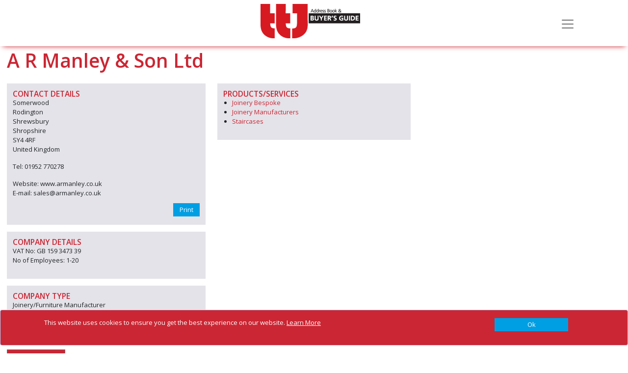

--- FILE ---
content_type: text/html; charset=utf-8
request_url: https://www.ttjbuyersguide.com/companies/a-r-manley-and-son-ltd
body_size: 8211
content:
<!DOCTYPE html>
<html lang="en">
<head>
    <meta charset="utf-8" />
    <meta name="viewport" content="width=device-width, initial-scale=1.0" />
    <title>A R Manley &amp; Son Ltd - TTJ Buyers Guide</title>
    <link rel="canonical" href="https://www.ttjbuyersguide.com/companies/a-r-manley-and-son-ltd" />

    <script type="text/javascript">!function(T,l,y){var S=T.location,k="script",D="instrumentationKey",C="ingestionendpoint",I="disableExceptionTracking",E="ai.device.",b="toLowerCase",w="crossOrigin",N="POST",e="appInsightsSDK",t=y.name||"appInsights";(y.name||T[e])&&(T[e]=t);var n=T[t]||function(d){var g=!1,f=!1,m={initialize:!0,queue:[],sv:"5",version:2,config:d};function v(e,t){var n={},a="Browser";return n[E+"id"]=a[b](),n[E+"type"]=a,n["ai.operation.name"]=S&&S.pathname||"_unknown_",n["ai.internal.sdkVersion"]="javascript:snippet_"+(m.sv||m.version),{time:function(){var e=new Date;function t(e){var t=""+e;return 1===t.length&&(t="0"+t),t}return e.getUTCFullYear()+"-"+t(1+e.getUTCMonth())+"-"+t(e.getUTCDate())+"T"+t(e.getUTCHours())+":"+t(e.getUTCMinutes())+":"+t(e.getUTCSeconds())+"."+((e.getUTCMilliseconds()/1e3).toFixed(3)+"").slice(2,5)+"Z"}(),iKey:e,name:"Microsoft.ApplicationInsights."+e.replace(/-/g,"")+"."+t,sampleRate:100,tags:n,data:{baseData:{ver:2}}}}var h=d.url||y.src;if(h){function a(e){var t,n,a,i,r,o,s,c,u,p,l;g=!0,m.queue=[],f||(f=!0,t=h,s=function(){var e={},t=d.connectionString;if(t)for(var n=t.split(";"),a=0;a<n.length;a++){var i=n[a].split("=");2===i.length&&(e[i[0][b]()]=i[1])}if(!e[C]){var r=e.endpointsuffix,o=r?e.location:null;e[C]="https://"+(o?o+".":"")+"dc."+(r||"services.visualstudio.com")}return e}(),c=s[D]||d[D]||"",u=s[C],p=u?u+"/v2/track":d.endpointUrl,(l=[]).push((n="SDK LOAD Failure: Failed to load Application Insights SDK script (See stack for details)",a=t,i=p,(o=(r=v(c,"Exception")).data).baseType="ExceptionData",o.baseData.exceptions=[{typeName:"SDKLoadFailed",message:n.replace(/\./g,"-"),hasFullStack:!1,stack:n+"\nSnippet failed to load ["+a+"] -- Telemetry is disabled\nHelp Link: https://go.microsoft.com/fwlink/?linkid=2128109\nHost: "+(S&&S.pathname||"_unknown_")+"\nEndpoint: "+i,parsedStack:[]}],r)),l.push(function(e,t,n,a){var i=v(c,"Message"),r=i.data;r.baseType="MessageData";var o=r.baseData;return o.message='AI (Internal): 99 message:"'+("SDK LOAD Failure: Failed to load Application Insights SDK script (See stack for details) ("+n+")").replace(/\"/g,"")+'"',o.properties={endpoint:a},i}(0,0,t,p)),function(e,t){if(JSON){var n=T.fetch;if(n&&!y.useXhr)n(t,{method:N,body:JSON.stringify(e),mode:"cors"});else if(XMLHttpRequest){var a=new XMLHttpRequest;a.open(N,t),a.setRequestHeader("Content-type","application/json"),a.send(JSON.stringify(e))}}}(l,p))}function i(e,t){f||setTimeout(function(){!t&&m.core||a()},500)}var e=function(){var n=l.createElement(k);n.src=h;var e=y[w];return!e&&""!==e||"undefined"==n[w]||(n[w]=e),n.onload=i,n.onerror=a,n.onreadystatechange=function(e,t){"loaded"!==n.readyState&&"complete"!==n.readyState||i(0,t)},n}();y.ld<0?l.getElementsByTagName("head")[0].appendChild(e):setTimeout(function(){l.getElementsByTagName(k)[0].parentNode.appendChild(e)},y.ld||0)}try{m.cookie=l.cookie}catch(p){}function t(e){for(;e.length;)!function(t){m[t]=function(){var e=arguments;g||m.queue.push(function(){m[t].apply(m,e)})}}(e.pop())}var n="track",r="TrackPage",o="TrackEvent";t([n+"Event",n+"PageView",n+"Exception",n+"Trace",n+"DependencyData",n+"Metric",n+"PageViewPerformance","start"+r,"stop"+r,"start"+o,"stop"+o,"addTelemetryInitializer","setAuthenticatedUserContext","clearAuthenticatedUserContext","flush"]),m.SeverityLevel={Verbose:0,Information:1,Warning:2,Error:3,Critical:4};var s=(d.extensionConfig||{}).ApplicationInsightsAnalytics||{};if(!0!==d[I]&&!0!==s[I]){var c="onerror";t(["_"+c]);var u=T[c];T[c]=function(e,t,n,a,i){var r=u&&u(e,t,n,a,i);return!0!==r&&m["_"+c]({message:e,url:t,lineNumber:n,columnNumber:a,error:i}),r},d.autoExceptionInstrumented=!0}return m}(y.cfg);function a(){y.onInit&&y.onInit(n)}(T[t]=n).queue&&0===n.queue.length?(n.queue.push(a),n.trackPageView({})):a()}(window,document,{
src: "https://js.monitor.azure.com/scripts/b/ai.2.min.js", // The SDK URL Source
crossOrigin: "anonymous", 
cfg: { // Application Insights Configuration
    connectionString: 'InstrumentationKey=886d6743-5a4c-4666-995f-cb8351651cd1;IngestionEndpoint=https://northeurope-0.in.applicationinsights.azure.com/'
}});</script>

    <link rel="stylesheet" href="/vendor/bootstrap/css/bootstrap.min.css?v=YvdLHPgkqJ8DVUxjjnGVlMMJtNimJ6dYkowFFvp4kKs" />
    <link href="/vendor/@fortawesome/css/solid.min.css?v=TeYGfWwRa4HdGk_NJS48PiKXrgHFdrY_q6yPhlW0eHo" rel="stylesheet" async />
    <link href="/vendor/@fortawesome/css/brands.min.css?v=9KtQeoFpBhNtDqmF8InuZmrNihCFDscY5nzZjKI6gIE" rel="stylesheet" async />
    <link href="/vendor/@fortawesome/css/fontawesome.min.css?v=-L0nZX1TcwZ6o-nYiFSXhVxihNSVcG37HM3wzcC8M5E" rel="stylesheet" async />
    
    
        <link rel="stylesheet" href="/css/site-TTJ.min.css?v=H2vSQq2aoQvBt74xqVzefh25pfUbMlZuYEF55s6t3Os" />

            <script async src="https://www.googletagmanager.com/gtag/js?id=G-C3TCJML2X1"></script>
            <script>
                window.dataLayer = window.dataLayer || [];
                function gtag() { dataLayer.push(arguments); }
                gtag('js', new Date());

                gtag('config', 'G-C3TCJML2X1');
            </script>
    
    

</head>
<body>
    

    <div id="cookieConsent" class="alert alert-primary alert-dismissible fade show fixed-bottom d-flex justify-content-center" role="alert">

        <div class="row container ">
            <div class="col-10">
                <OuterTag><span>This website uses cookies to ensure you get the best experience on our website. <a href="/privacy-and-cookies">Learn More</a></span></OuterTag>

            </div>
            <div class="col-2 d-flex justify-content-end">
                <button type="button" class="btn btn-primary accept-policy close ms-2 w-100" data-bs-dismiss="alert" aria-label="Close" data-cookie-string=".AspNet.Consent=true; expires=Fri, 29 Jan 2027 11:44:08 GMT; path=/; secure; samesite=none">
                    <span aria-hidden="true">Ok</span>
                </button>
            </div>
        </div>
        
       
    </div>
    <script>
        (function () {
            var button = document.querySelector("#cookieConsent button[data-cookie-string]");
            button.addEventListener("click", function (event) {
                document.cookie = button.dataset.cookieString;
            }, false);
        })();
    </script>

    <input name="__RequestVerificationToken" type="hidden" value="CfDJ8Pb034JH5hVAihR5oJ5hghRPLbfwCAipomDgH0dMlnwP2PPVck8CjhuLTy5FNzf7Sb2VCWs-iia6DtV6NSRKvoc98DsTlstIlp2VZGU2YVLG-2GL4FXW0AlV-3RdkHa7Nky4Mm04m-LfKRS-dtZdU6g" />

    <div class="navbar navbar-light fixed-top hidden-print">
    <div class="container">
        <div class="navbar-header">

            <a href="/" class="navbar-brand">
                <img src="/TTJ/images/logo.jpg?v=NHBvz8zzBnSbK7mukdSl3cD-gXPRHHVxlMZZCFfmMDk" alt="TTJ Buyers Guide" class="logo img-responsive" />
            </a>

            <button class="navbar-toggler" type="button" data-bs-toggle="collapse" data-bs-target="#menu"
                    aria-controls="menu" aria-expanded="false" aria-label="Toggle navigation">
                <span class="navbar-toggler-icon"></span>
            </button>

        </div>
    <div class=" collapse " id="menu">
        <ul class="nav navbar-nav">
            <li class="nav-item"><a href="/" class="nav-link">Home</a></li>
            <li class="nav-item"><a href="/products" class="nav-link">Products &amp; Services</a></li>
            <li class="nav-item"><a href="/companies" class="nav-link">Companies</a></li>
                <li class="nav-item"><a href="/about" class="nav-link">About</a></li>
        </ul>
    </div>
    </div>
</div>


    <div b-466xm2j5j0 class="container body-content">
        


<svg display="none" version="1.1" xmlns="http://www.w3.org/2000/svg" xmlns:xlink="http://www.w3.org/1999/xlink" width="50" height="50" x="0px" y="0px" viewBox="0 0 50 50" xml:space="preserve">
<defs>
<g id="icon-download">
<path d="M56.1,56.1v37.4h37.4V56.1H56.1z M90.4,90.4H59.2V59.2h14v19.6l-6.7-6.7l-2.2,2.2l10.5,10.5l10.4-10.5l-2.2-2.2l-6.7,6.7 V59.2h14V90.4z M90.4,90.4"></path>
<path d="M76.4,22.7L53.6,0H0v93.5h51.4V74.8h-34c-0.9,0-1.6-0.7-1.6-1.6c0-0.9,0.7-1.6,1.6-1.6h34v-9.4h-34c-0.9,0-1.6-0.7-1.6-1.6 c0-0.9,0.7-1.6,1.6-1.6h34v-7.8h24.9V22.7z M17.4,21.8h18.5c0.9,0,1.6,0.7,1.6,1.6c0,0.9-0.7,1.6-1.6,1.6H17.4 c-0.9,0-1.6-0.7-1.6-1.6C15.8,22.5,16.5,21.8,17.4,21.8L17.4,21.8z M59.2,49.9H17.4c-0.9,0-1.6-0.7-1.6-1.6c0-0.9,0.7-1.6,1.6-1.6 h41.8c0.9,0,1.6,0.7,1.6,1.6C60.8,49.2,60.1,49.9,59.2,49.9L59.2,49.9z M59.2,37.4H17.4c-0.9,0-1.6-0.7-1.6-1.6 c0-0.9,0.7-1.6,1.6-1.6h41.8c0.9,0,1.6,0.7,1.6,1.6C60.8,36.7,60.1,37.4,59.2,37.4L59.2,37.4z M51.4,24.9V3.1l21.8,21.8H51.4z M51.4,24.9"></path>
</g>
    </defs>
</svg>    <div class="row organisation-details">

        <div class="col-md-12">
            <h2 class="companyname">A R Manley &amp; Son Ltd</h2>
        </div>

        <div class="left-column col-md-4">
            <div class="contact-details shaded">
                <h3>CONTACT DETAILS</h3>
                <p>Somerwood<br />Rodington<br />Shrewsbury<br />Shropshire<br />SY4 4RF<br />United Kingdom</p>
                <p>
Tel: 01952 770278                            <br />
<p class="website">                            Website:  www.armanley.co.uk
</p>
                            E-mail:  sales@armanley.co.uk<br />
                </p>

                <div id="detailsModal" class="modal hidden-print" role="dialog">
                    <div class="modal-dialog">

                        <div class="modal-content">
                            <div class="modal-header contactModalHeader">
                                <h1 class="modal-title">Contact this company</h1>
                                <button type="button" class="btn-close" data-bs-dismiss="modal" aria-label="Close"></button>
                            </div>

                            <form method="post" class="form-horizontal" onsubmit="return sendMessage(event)" action="/companies/a-r-manley-and-son-ltd/ContactCompany">
                                <input type="hidden" value="1858" data-val="true" data-val-required="The CompanyId field is required." id="Contact_CompanyId" name="Contact.CompanyId" />
                                <input type="hidden" value="A R Manley &amp; Son Ltd" data-val="true" data-val-required="The CompanyName field is required." id="Contact_CompanyName" name="Contact.CompanyName" />
                                <input type="hidden" value="0" data-val="true" data-val-required="The OrderId field is required." id="Contact_OrderId" name="Contact.OrderId" />
                                <div class="modal-body contactModalBody">
                                    <div class="labels col-md-3">
                                        <label class="control-label" for="Contact_Name">Name</label>
                                        <label class="control-label" for="Contact_Telephone">Phone Number</label>
                                        <label class="control-label" for="Contact_Email">Your Email</label>
                                        <label class="control-label" for="Contact_Details">Details of enquiry:</label>
                                    </div>
                                    <div class="inputs col-md-9">
                                        <div>
                                            <input class="form-control" type="text" data-val="true" data-val-length="The field Name must be a string with a maximum length of 100." data-val-length-max="100" data-val-required="The Name field is required." id="Contact_Name" maxlength="100" name="Contact.Name" value="" />
                                            <span class="text-danger field-validation-valid" data-valmsg-for="Contact.Name" data-valmsg-replace="true"></span>
                                        </div>
                                        <div>
                                            <input class="form-control" type="tel" data-val="true" data-val-length="The field Phone Number must be a string with a maximum length of 20." data-val-length-max="20" data-val-required="The Phone Number field is required." id="Contact_Telephone" maxlength="20" name="Contact.Telephone" value="" />
                                            <span class="text-danger field-validation-valid" data-valmsg-for="Contact.Telephone" data-valmsg-replace="true"></span>
                                        </div>
                                        <div>
                                            <input class="form-control" type="email" data-val="true" data-val-required="The Your Email field is required." id="Contact_Email" name="Contact.Email" value="" />
                                            <span class="text-danger field-validation-valid" data-valmsg-for="Contact.Email" data-valmsg-replace="true"></span>
                                        </div>
                                        <div>
                                            <textarea class="form-control" data-val="true" data-val-required="The Details field is required." id="Contact_Details" name="Contact.Details">
</textarea>
                                            <span class="text-danger field-validation-valid" data-valmsg-for="Contact.Details" data-valmsg-replace="true"></span>
                                        </div>
                                        <div>
                                            <input type="hidden" data-force-val="true" data-val="true" data-val-required="Are you a robot?" id="ReCaptcha" name="ReCaptcha" value="" />
                                            <div class="g-recaptcha" id="recaptcha"></div>
                                            <span class="text-danger field-validation-valid" data-valmsg-for="ReCaptcha" data-valmsg-replace="true"></span>
                                        </div>

                                    </div>
                                </div>

                                <div class="modal-footer contactModalFooter">
                                    <button class="contactModalSubmit" type="submit">Submit</button>
                                    <button class="contactModalClose" type="button" data-dismiss="modal">Close</button>
                                </div>
                            <input name="__RequestVerificationToken" type="hidden" value="CfDJ8Pb034JH5hVAihR5oJ5hghRPLbfwCAipomDgH0dMlnwP2PPVck8CjhuLTy5FNzf7Sb2VCWs-iia6DtV6NSRKvoc98DsTlstIlp2VZGU2YVLG-2GL4FXW0AlV-3RdkHa7Nky4Mm04m-LfKRS-dtZdU6g" /></form>
                        </div>

                    </div>
                </div>

                <div class="social-links">

                    <div class="hidden-print printbtn hidden-print">
                        <a class="btn btn-primary" onclick="printme()">Print</a>
                    </div>
                </div>


            </div>



                <div class="company-details shaded">
                    <h3>COMPANY DETAILS</h3>
                    <p>
                            VAT No: GB 159 3473 39<br />
                            No of Employees: 1-20<br />
                    </p>
                </div>

                <div class="company-type shaded">
                    <h3>COMPANY TYPE</h3>
                    <p>
                            Joinery/Furniture Manufacturer
                    </p>
                </div>



            <div class="social hidden-print"></div>

            <div class="backtotop-button hidden-print">
                <a class="btn btn-primary" href="/">BACK TO RESULTS</a>
            </div>

            <div class="amendlisting-button hidden-print">
                <a href="/amend/a-r-manley-and-son-ltd" class="btn btn-secondary">AMEND LISTING</a>
            </div>

        </div>

        <div class="right-column col-md-8">




            <div class="row">
                    <div class="single-col products-services col-md-6 col-sm-12">
                        <div class="shaded">
                            <h3>PRODUCTS/SERVICES</h3>
                            <ul>
                                    <li>
                                        <a href="/products/joinery-bespoke" title="Joinery Bespoke">
                                            Joinery Bespoke
                                        </a>
                                    </li>
                                    <li>
                                        <a href="/products/joinery-manufacturers" title="Joinery Manufacturers">
                                            Joinery Manufacturers
                                        </a>
                                    </li>
                                    <li>
                                        <a href="/products/staircases" title="Staircases">
                                            Staircases
                                        </a>
                                    </li>
                            </ul>
                        </div>
                    </div>



            </div>
        </div>

    </div>




    </div>

    <div b-466xm2j5j0 class="container body-content">
        <footer b-466xm2j5j0 class="hidden-print ">
            <OuterTag><div class="footer-container">
<div class="row pt-0 ">
<div class="col">
<h3>TTJ Buyer&#39;s Guide</h3>

<ul>
	<li><a href="/products/softwood-importers-merchants">SOFTWOOD IMPORTERS/MERCHANTS</a></li>
	<li><a href="/products/hardwood-importers-merchants">HARDWOOD IMPORTERS &amp; MERCHANTS</a></li>
	<li><a href="https://www.ttjbuyersguide.com/products/panel-products-importers-merchants">PANEL PRODUCTS IMPORTERS/MERCHANTS</a></li>
	<li><a href="/products/decking-timber">DECKING TIMBER</a></li>
	<li><a href="/products/woodworking-machinery">WOODWORKING MACHINERY</a></li>
	<li><a href="/products/shipping-services">SHIPPING SERVICES</a></li>
</ul>
</div>

<div class="col">
<h3>Quick links</h3>

<div class="row pt-0 ps-0">
<div class="col pt-0 ps-0">
<ul>
	<li><a href="/companies">COMPANY SEARCH</a></li>
	<li><a href="/products">PRODUCT &amp; SERVICES&nbsp;SEARCH</a></li>
	<li><a href="/getlisted">GET LISTED</a></li>
	<li><a href="/advertise">ADVERTISE HERE</a></li>
</ul>
</div>

<div class="col pt-0">
<ul>
	<li><a href="/about">ABOUT US</a></li>
	<li><a href="/contact">CONTACT US</a></li>
</ul>
</div>
</div>
</div>

<div class="col d-flex justify-content-end">
<div>
<ul>
	<li><a href="http://www.ttjonline.com/">TTJ MAGAZINE WEBSITE</a></li>
</ul>
</div>
</div>
</div>

<div class="row pt-0">
<hr />
<div class="col">
<p>Copyright 2020&nbsp;TTJ Buyer&#39;s Guide. All rights reserved</p>
</div>

<div class="col d-flex justify-content-end"><a href="/sitemap">Site Map</a> <a href="/privacy-and-cookies">Privacy &amp; Cookies</a>&nbsp;<a href="/terms-and-conditions">Terms &amp; Conditions</a></div>
</div>
</div>
</OuterTag>
        </footer>
    </div>
    <script src="/vendor/jquery/jquery.min.js"></script>
    <script src="/vendor/bootstrap/js/bootstrap.bundle.min.js"></script>
    
    

        <script src="/js/site.min.js?v=KWCZoew_-bQZUYhNgduG635Lh8nfBq_RaRihVarG62s"></script>
    

    
<script src="/vendor/jquery-validation/jquery.validate.min.js"></script>
<script src="/vendor/jquery-validation-unobtrusive/jquery.validate.unobtrusive.min.js"></script>
        <script>
            var recaptchaId = "#ReCaptcha";
        </script>

<script>
    $(document).ready(function () {
        var validator = $("form").data('validator');
        validator.settings.ignore = ":hidden:not([data-force-val='true'])";
    });

    var recaptured = function (result) {
        $(recaptchaId).val(result);
    }

    var expired = function (result) {
        $(recaptchaId).val("");
    }

    var onloadCallback = function () {
        grecaptcha.render("recaptcha", { sitekey: "6LeZDycUAAAAAKkZF_yUz0Dq1reopTd4AkaPMQxk", callback: recaptured, "expired-callback": expired });
    }
</script>

<script src='https://www.google.com/recaptcha/api.js?onload=onloadCallback&render=explicit' async defer></script>
        
        
            <script src="/js/companydetails.min.js?v=3hG0AMxoMM04uFDf7Ewo_waT6DLmRh4eBqCAP5g3tjY"></script>
            <script src="/js/adverts.min.js?v=5OaUh7aUYTTAZHXQt3GL81TJLO1-pa7tezNqcRm8Ijw"></script>
        




</body>
<!-- v 20230830 -->
</html>


--- FILE ---
content_type: text/html; charset=utf-8
request_url: https://www.google.com/recaptcha/api2/anchor?ar=1&k=6LeZDycUAAAAAKkZF_yUz0Dq1reopTd4AkaPMQxk&co=aHR0cHM6Ly93d3cudHRqYnV5ZXJzZ3VpZGUuY29tOjQ0Mw..&hl=en&v=N67nZn4AqZkNcbeMu4prBgzg&size=normal&anchor-ms=20000&execute-ms=30000&cb=zf0uxi7j6lcd
body_size: 49404
content:
<!DOCTYPE HTML><html dir="ltr" lang="en"><head><meta http-equiv="Content-Type" content="text/html; charset=UTF-8">
<meta http-equiv="X-UA-Compatible" content="IE=edge">
<title>reCAPTCHA</title>
<style type="text/css">
/* cyrillic-ext */
@font-face {
  font-family: 'Roboto';
  font-style: normal;
  font-weight: 400;
  font-stretch: 100%;
  src: url(//fonts.gstatic.com/s/roboto/v48/KFO7CnqEu92Fr1ME7kSn66aGLdTylUAMa3GUBHMdazTgWw.woff2) format('woff2');
  unicode-range: U+0460-052F, U+1C80-1C8A, U+20B4, U+2DE0-2DFF, U+A640-A69F, U+FE2E-FE2F;
}
/* cyrillic */
@font-face {
  font-family: 'Roboto';
  font-style: normal;
  font-weight: 400;
  font-stretch: 100%;
  src: url(//fonts.gstatic.com/s/roboto/v48/KFO7CnqEu92Fr1ME7kSn66aGLdTylUAMa3iUBHMdazTgWw.woff2) format('woff2');
  unicode-range: U+0301, U+0400-045F, U+0490-0491, U+04B0-04B1, U+2116;
}
/* greek-ext */
@font-face {
  font-family: 'Roboto';
  font-style: normal;
  font-weight: 400;
  font-stretch: 100%;
  src: url(//fonts.gstatic.com/s/roboto/v48/KFO7CnqEu92Fr1ME7kSn66aGLdTylUAMa3CUBHMdazTgWw.woff2) format('woff2');
  unicode-range: U+1F00-1FFF;
}
/* greek */
@font-face {
  font-family: 'Roboto';
  font-style: normal;
  font-weight: 400;
  font-stretch: 100%;
  src: url(//fonts.gstatic.com/s/roboto/v48/KFO7CnqEu92Fr1ME7kSn66aGLdTylUAMa3-UBHMdazTgWw.woff2) format('woff2');
  unicode-range: U+0370-0377, U+037A-037F, U+0384-038A, U+038C, U+038E-03A1, U+03A3-03FF;
}
/* math */
@font-face {
  font-family: 'Roboto';
  font-style: normal;
  font-weight: 400;
  font-stretch: 100%;
  src: url(//fonts.gstatic.com/s/roboto/v48/KFO7CnqEu92Fr1ME7kSn66aGLdTylUAMawCUBHMdazTgWw.woff2) format('woff2');
  unicode-range: U+0302-0303, U+0305, U+0307-0308, U+0310, U+0312, U+0315, U+031A, U+0326-0327, U+032C, U+032F-0330, U+0332-0333, U+0338, U+033A, U+0346, U+034D, U+0391-03A1, U+03A3-03A9, U+03B1-03C9, U+03D1, U+03D5-03D6, U+03F0-03F1, U+03F4-03F5, U+2016-2017, U+2034-2038, U+203C, U+2040, U+2043, U+2047, U+2050, U+2057, U+205F, U+2070-2071, U+2074-208E, U+2090-209C, U+20D0-20DC, U+20E1, U+20E5-20EF, U+2100-2112, U+2114-2115, U+2117-2121, U+2123-214F, U+2190, U+2192, U+2194-21AE, U+21B0-21E5, U+21F1-21F2, U+21F4-2211, U+2213-2214, U+2216-22FF, U+2308-230B, U+2310, U+2319, U+231C-2321, U+2336-237A, U+237C, U+2395, U+239B-23B7, U+23D0, U+23DC-23E1, U+2474-2475, U+25AF, U+25B3, U+25B7, U+25BD, U+25C1, U+25CA, U+25CC, U+25FB, U+266D-266F, U+27C0-27FF, U+2900-2AFF, U+2B0E-2B11, U+2B30-2B4C, U+2BFE, U+3030, U+FF5B, U+FF5D, U+1D400-1D7FF, U+1EE00-1EEFF;
}
/* symbols */
@font-face {
  font-family: 'Roboto';
  font-style: normal;
  font-weight: 400;
  font-stretch: 100%;
  src: url(//fonts.gstatic.com/s/roboto/v48/KFO7CnqEu92Fr1ME7kSn66aGLdTylUAMaxKUBHMdazTgWw.woff2) format('woff2');
  unicode-range: U+0001-000C, U+000E-001F, U+007F-009F, U+20DD-20E0, U+20E2-20E4, U+2150-218F, U+2190, U+2192, U+2194-2199, U+21AF, U+21E6-21F0, U+21F3, U+2218-2219, U+2299, U+22C4-22C6, U+2300-243F, U+2440-244A, U+2460-24FF, U+25A0-27BF, U+2800-28FF, U+2921-2922, U+2981, U+29BF, U+29EB, U+2B00-2BFF, U+4DC0-4DFF, U+FFF9-FFFB, U+10140-1018E, U+10190-1019C, U+101A0, U+101D0-101FD, U+102E0-102FB, U+10E60-10E7E, U+1D2C0-1D2D3, U+1D2E0-1D37F, U+1F000-1F0FF, U+1F100-1F1AD, U+1F1E6-1F1FF, U+1F30D-1F30F, U+1F315, U+1F31C, U+1F31E, U+1F320-1F32C, U+1F336, U+1F378, U+1F37D, U+1F382, U+1F393-1F39F, U+1F3A7-1F3A8, U+1F3AC-1F3AF, U+1F3C2, U+1F3C4-1F3C6, U+1F3CA-1F3CE, U+1F3D4-1F3E0, U+1F3ED, U+1F3F1-1F3F3, U+1F3F5-1F3F7, U+1F408, U+1F415, U+1F41F, U+1F426, U+1F43F, U+1F441-1F442, U+1F444, U+1F446-1F449, U+1F44C-1F44E, U+1F453, U+1F46A, U+1F47D, U+1F4A3, U+1F4B0, U+1F4B3, U+1F4B9, U+1F4BB, U+1F4BF, U+1F4C8-1F4CB, U+1F4D6, U+1F4DA, U+1F4DF, U+1F4E3-1F4E6, U+1F4EA-1F4ED, U+1F4F7, U+1F4F9-1F4FB, U+1F4FD-1F4FE, U+1F503, U+1F507-1F50B, U+1F50D, U+1F512-1F513, U+1F53E-1F54A, U+1F54F-1F5FA, U+1F610, U+1F650-1F67F, U+1F687, U+1F68D, U+1F691, U+1F694, U+1F698, U+1F6AD, U+1F6B2, U+1F6B9-1F6BA, U+1F6BC, U+1F6C6-1F6CF, U+1F6D3-1F6D7, U+1F6E0-1F6EA, U+1F6F0-1F6F3, U+1F6F7-1F6FC, U+1F700-1F7FF, U+1F800-1F80B, U+1F810-1F847, U+1F850-1F859, U+1F860-1F887, U+1F890-1F8AD, U+1F8B0-1F8BB, U+1F8C0-1F8C1, U+1F900-1F90B, U+1F93B, U+1F946, U+1F984, U+1F996, U+1F9E9, U+1FA00-1FA6F, U+1FA70-1FA7C, U+1FA80-1FA89, U+1FA8F-1FAC6, U+1FACE-1FADC, U+1FADF-1FAE9, U+1FAF0-1FAF8, U+1FB00-1FBFF;
}
/* vietnamese */
@font-face {
  font-family: 'Roboto';
  font-style: normal;
  font-weight: 400;
  font-stretch: 100%;
  src: url(//fonts.gstatic.com/s/roboto/v48/KFO7CnqEu92Fr1ME7kSn66aGLdTylUAMa3OUBHMdazTgWw.woff2) format('woff2');
  unicode-range: U+0102-0103, U+0110-0111, U+0128-0129, U+0168-0169, U+01A0-01A1, U+01AF-01B0, U+0300-0301, U+0303-0304, U+0308-0309, U+0323, U+0329, U+1EA0-1EF9, U+20AB;
}
/* latin-ext */
@font-face {
  font-family: 'Roboto';
  font-style: normal;
  font-weight: 400;
  font-stretch: 100%;
  src: url(//fonts.gstatic.com/s/roboto/v48/KFO7CnqEu92Fr1ME7kSn66aGLdTylUAMa3KUBHMdazTgWw.woff2) format('woff2');
  unicode-range: U+0100-02BA, U+02BD-02C5, U+02C7-02CC, U+02CE-02D7, U+02DD-02FF, U+0304, U+0308, U+0329, U+1D00-1DBF, U+1E00-1E9F, U+1EF2-1EFF, U+2020, U+20A0-20AB, U+20AD-20C0, U+2113, U+2C60-2C7F, U+A720-A7FF;
}
/* latin */
@font-face {
  font-family: 'Roboto';
  font-style: normal;
  font-weight: 400;
  font-stretch: 100%;
  src: url(//fonts.gstatic.com/s/roboto/v48/KFO7CnqEu92Fr1ME7kSn66aGLdTylUAMa3yUBHMdazQ.woff2) format('woff2');
  unicode-range: U+0000-00FF, U+0131, U+0152-0153, U+02BB-02BC, U+02C6, U+02DA, U+02DC, U+0304, U+0308, U+0329, U+2000-206F, U+20AC, U+2122, U+2191, U+2193, U+2212, U+2215, U+FEFF, U+FFFD;
}
/* cyrillic-ext */
@font-face {
  font-family: 'Roboto';
  font-style: normal;
  font-weight: 500;
  font-stretch: 100%;
  src: url(//fonts.gstatic.com/s/roboto/v48/KFO7CnqEu92Fr1ME7kSn66aGLdTylUAMa3GUBHMdazTgWw.woff2) format('woff2');
  unicode-range: U+0460-052F, U+1C80-1C8A, U+20B4, U+2DE0-2DFF, U+A640-A69F, U+FE2E-FE2F;
}
/* cyrillic */
@font-face {
  font-family: 'Roboto';
  font-style: normal;
  font-weight: 500;
  font-stretch: 100%;
  src: url(//fonts.gstatic.com/s/roboto/v48/KFO7CnqEu92Fr1ME7kSn66aGLdTylUAMa3iUBHMdazTgWw.woff2) format('woff2');
  unicode-range: U+0301, U+0400-045F, U+0490-0491, U+04B0-04B1, U+2116;
}
/* greek-ext */
@font-face {
  font-family: 'Roboto';
  font-style: normal;
  font-weight: 500;
  font-stretch: 100%;
  src: url(//fonts.gstatic.com/s/roboto/v48/KFO7CnqEu92Fr1ME7kSn66aGLdTylUAMa3CUBHMdazTgWw.woff2) format('woff2');
  unicode-range: U+1F00-1FFF;
}
/* greek */
@font-face {
  font-family: 'Roboto';
  font-style: normal;
  font-weight: 500;
  font-stretch: 100%;
  src: url(//fonts.gstatic.com/s/roboto/v48/KFO7CnqEu92Fr1ME7kSn66aGLdTylUAMa3-UBHMdazTgWw.woff2) format('woff2');
  unicode-range: U+0370-0377, U+037A-037F, U+0384-038A, U+038C, U+038E-03A1, U+03A3-03FF;
}
/* math */
@font-face {
  font-family: 'Roboto';
  font-style: normal;
  font-weight: 500;
  font-stretch: 100%;
  src: url(//fonts.gstatic.com/s/roboto/v48/KFO7CnqEu92Fr1ME7kSn66aGLdTylUAMawCUBHMdazTgWw.woff2) format('woff2');
  unicode-range: U+0302-0303, U+0305, U+0307-0308, U+0310, U+0312, U+0315, U+031A, U+0326-0327, U+032C, U+032F-0330, U+0332-0333, U+0338, U+033A, U+0346, U+034D, U+0391-03A1, U+03A3-03A9, U+03B1-03C9, U+03D1, U+03D5-03D6, U+03F0-03F1, U+03F4-03F5, U+2016-2017, U+2034-2038, U+203C, U+2040, U+2043, U+2047, U+2050, U+2057, U+205F, U+2070-2071, U+2074-208E, U+2090-209C, U+20D0-20DC, U+20E1, U+20E5-20EF, U+2100-2112, U+2114-2115, U+2117-2121, U+2123-214F, U+2190, U+2192, U+2194-21AE, U+21B0-21E5, U+21F1-21F2, U+21F4-2211, U+2213-2214, U+2216-22FF, U+2308-230B, U+2310, U+2319, U+231C-2321, U+2336-237A, U+237C, U+2395, U+239B-23B7, U+23D0, U+23DC-23E1, U+2474-2475, U+25AF, U+25B3, U+25B7, U+25BD, U+25C1, U+25CA, U+25CC, U+25FB, U+266D-266F, U+27C0-27FF, U+2900-2AFF, U+2B0E-2B11, U+2B30-2B4C, U+2BFE, U+3030, U+FF5B, U+FF5D, U+1D400-1D7FF, U+1EE00-1EEFF;
}
/* symbols */
@font-face {
  font-family: 'Roboto';
  font-style: normal;
  font-weight: 500;
  font-stretch: 100%;
  src: url(//fonts.gstatic.com/s/roboto/v48/KFO7CnqEu92Fr1ME7kSn66aGLdTylUAMaxKUBHMdazTgWw.woff2) format('woff2');
  unicode-range: U+0001-000C, U+000E-001F, U+007F-009F, U+20DD-20E0, U+20E2-20E4, U+2150-218F, U+2190, U+2192, U+2194-2199, U+21AF, U+21E6-21F0, U+21F3, U+2218-2219, U+2299, U+22C4-22C6, U+2300-243F, U+2440-244A, U+2460-24FF, U+25A0-27BF, U+2800-28FF, U+2921-2922, U+2981, U+29BF, U+29EB, U+2B00-2BFF, U+4DC0-4DFF, U+FFF9-FFFB, U+10140-1018E, U+10190-1019C, U+101A0, U+101D0-101FD, U+102E0-102FB, U+10E60-10E7E, U+1D2C0-1D2D3, U+1D2E0-1D37F, U+1F000-1F0FF, U+1F100-1F1AD, U+1F1E6-1F1FF, U+1F30D-1F30F, U+1F315, U+1F31C, U+1F31E, U+1F320-1F32C, U+1F336, U+1F378, U+1F37D, U+1F382, U+1F393-1F39F, U+1F3A7-1F3A8, U+1F3AC-1F3AF, U+1F3C2, U+1F3C4-1F3C6, U+1F3CA-1F3CE, U+1F3D4-1F3E0, U+1F3ED, U+1F3F1-1F3F3, U+1F3F5-1F3F7, U+1F408, U+1F415, U+1F41F, U+1F426, U+1F43F, U+1F441-1F442, U+1F444, U+1F446-1F449, U+1F44C-1F44E, U+1F453, U+1F46A, U+1F47D, U+1F4A3, U+1F4B0, U+1F4B3, U+1F4B9, U+1F4BB, U+1F4BF, U+1F4C8-1F4CB, U+1F4D6, U+1F4DA, U+1F4DF, U+1F4E3-1F4E6, U+1F4EA-1F4ED, U+1F4F7, U+1F4F9-1F4FB, U+1F4FD-1F4FE, U+1F503, U+1F507-1F50B, U+1F50D, U+1F512-1F513, U+1F53E-1F54A, U+1F54F-1F5FA, U+1F610, U+1F650-1F67F, U+1F687, U+1F68D, U+1F691, U+1F694, U+1F698, U+1F6AD, U+1F6B2, U+1F6B9-1F6BA, U+1F6BC, U+1F6C6-1F6CF, U+1F6D3-1F6D7, U+1F6E0-1F6EA, U+1F6F0-1F6F3, U+1F6F7-1F6FC, U+1F700-1F7FF, U+1F800-1F80B, U+1F810-1F847, U+1F850-1F859, U+1F860-1F887, U+1F890-1F8AD, U+1F8B0-1F8BB, U+1F8C0-1F8C1, U+1F900-1F90B, U+1F93B, U+1F946, U+1F984, U+1F996, U+1F9E9, U+1FA00-1FA6F, U+1FA70-1FA7C, U+1FA80-1FA89, U+1FA8F-1FAC6, U+1FACE-1FADC, U+1FADF-1FAE9, U+1FAF0-1FAF8, U+1FB00-1FBFF;
}
/* vietnamese */
@font-face {
  font-family: 'Roboto';
  font-style: normal;
  font-weight: 500;
  font-stretch: 100%;
  src: url(//fonts.gstatic.com/s/roboto/v48/KFO7CnqEu92Fr1ME7kSn66aGLdTylUAMa3OUBHMdazTgWw.woff2) format('woff2');
  unicode-range: U+0102-0103, U+0110-0111, U+0128-0129, U+0168-0169, U+01A0-01A1, U+01AF-01B0, U+0300-0301, U+0303-0304, U+0308-0309, U+0323, U+0329, U+1EA0-1EF9, U+20AB;
}
/* latin-ext */
@font-face {
  font-family: 'Roboto';
  font-style: normal;
  font-weight: 500;
  font-stretch: 100%;
  src: url(//fonts.gstatic.com/s/roboto/v48/KFO7CnqEu92Fr1ME7kSn66aGLdTylUAMa3KUBHMdazTgWw.woff2) format('woff2');
  unicode-range: U+0100-02BA, U+02BD-02C5, U+02C7-02CC, U+02CE-02D7, U+02DD-02FF, U+0304, U+0308, U+0329, U+1D00-1DBF, U+1E00-1E9F, U+1EF2-1EFF, U+2020, U+20A0-20AB, U+20AD-20C0, U+2113, U+2C60-2C7F, U+A720-A7FF;
}
/* latin */
@font-face {
  font-family: 'Roboto';
  font-style: normal;
  font-weight: 500;
  font-stretch: 100%;
  src: url(//fonts.gstatic.com/s/roboto/v48/KFO7CnqEu92Fr1ME7kSn66aGLdTylUAMa3yUBHMdazQ.woff2) format('woff2');
  unicode-range: U+0000-00FF, U+0131, U+0152-0153, U+02BB-02BC, U+02C6, U+02DA, U+02DC, U+0304, U+0308, U+0329, U+2000-206F, U+20AC, U+2122, U+2191, U+2193, U+2212, U+2215, U+FEFF, U+FFFD;
}
/* cyrillic-ext */
@font-face {
  font-family: 'Roboto';
  font-style: normal;
  font-weight: 900;
  font-stretch: 100%;
  src: url(//fonts.gstatic.com/s/roboto/v48/KFO7CnqEu92Fr1ME7kSn66aGLdTylUAMa3GUBHMdazTgWw.woff2) format('woff2');
  unicode-range: U+0460-052F, U+1C80-1C8A, U+20B4, U+2DE0-2DFF, U+A640-A69F, U+FE2E-FE2F;
}
/* cyrillic */
@font-face {
  font-family: 'Roboto';
  font-style: normal;
  font-weight: 900;
  font-stretch: 100%;
  src: url(//fonts.gstatic.com/s/roboto/v48/KFO7CnqEu92Fr1ME7kSn66aGLdTylUAMa3iUBHMdazTgWw.woff2) format('woff2');
  unicode-range: U+0301, U+0400-045F, U+0490-0491, U+04B0-04B1, U+2116;
}
/* greek-ext */
@font-face {
  font-family: 'Roboto';
  font-style: normal;
  font-weight: 900;
  font-stretch: 100%;
  src: url(//fonts.gstatic.com/s/roboto/v48/KFO7CnqEu92Fr1ME7kSn66aGLdTylUAMa3CUBHMdazTgWw.woff2) format('woff2');
  unicode-range: U+1F00-1FFF;
}
/* greek */
@font-face {
  font-family: 'Roboto';
  font-style: normal;
  font-weight: 900;
  font-stretch: 100%;
  src: url(//fonts.gstatic.com/s/roboto/v48/KFO7CnqEu92Fr1ME7kSn66aGLdTylUAMa3-UBHMdazTgWw.woff2) format('woff2');
  unicode-range: U+0370-0377, U+037A-037F, U+0384-038A, U+038C, U+038E-03A1, U+03A3-03FF;
}
/* math */
@font-face {
  font-family: 'Roboto';
  font-style: normal;
  font-weight: 900;
  font-stretch: 100%;
  src: url(//fonts.gstatic.com/s/roboto/v48/KFO7CnqEu92Fr1ME7kSn66aGLdTylUAMawCUBHMdazTgWw.woff2) format('woff2');
  unicode-range: U+0302-0303, U+0305, U+0307-0308, U+0310, U+0312, U+0315, U+031A, U+0326-0327, U+032C, U+032F-0330, U+0332-0333, U+0338, U+033A, U+0346, U+034D, U+0391-03A1, U+03A3-03A9, U+03B1-03C9, U+03D1, U+03D5-03D6, U+03F0-03F1, U+03F4-03F5, U+2016-2017, U+2034-2038, U+203C, U+2040, U+2043, U+2047, U+2050, U+2057, U+205F, U+2070-2071, U+2074-208E, U+2090-209C, U+20D0-20DC, U+20E1, U+20E5-20EF, U+2100-2112, U+2114-2115, U+2117-2121, U+2123-214F, U+2190, U+2192, U+2194-21AE, U+21B0-21E5, U+21F1-21F2, U+21F4-2211, U+2213-2214, U+2216-22FF, U+2308-230B, U+2310, U+2319, U+231C-2321, U+2336-237A, U+237C, U+2395, U+239B-23B7, U+23D0, U+23DC-23E1, U+2474-2475, U+25AF, U+25B3, U+25B7, U+25BD, U+25C1, U+25CA, U+25CC, U+25FB, U+266D-266F, U+27C0-27FF, U+2900-2AFF, U+2B0E-2B11, U+2B30-2B4C, U+2BFE, U+3030, U+FF5B, U+FF5D, U+1D400-1D7FF, U+1EE00-1EEFF;
}
/* symbols */
@font-face {
  font-family: 'Roboto';
  font-style: normal;
  font-weight: 900;
  font-stretch: 100%;
  src: url(//fonts.gstatic.com/s/roboto/v48/KFO7CnqEu92Fr1ME7kSn66aGLdTylUAMaxKUBHMdazTgWw.woff2) format('woff2');
  unicode-range: U+0001-000C, U+000E-001F, U+007F-009F, U+20DD-20E0, U+20E2-20E4, U+2150-218F, U+2190, U+2192, U+2194-2199, U+21AF, U+21E6-21F0, U+21F3, U+2218-2219, U+2299, U+22C4-22C6, U+2300-243F, U+2440-244A, U+2460-24FF, U+25A0-27BF, U+2800-28FF, U+2921-2922, U+2981, U+29BF, U+29EB, U+2B00-2BFF, U+4DC0-4DFF, U+FFF9-FFFB, U+10140-1018E, U+10190-1019C, U+101A0, U+101D0-101FD, U+102E0-102FB, U+10E60-10E7E, U+1D2C0-1D2D3, U+1D2E0-1D37F, U+1F000-1F0FF, U+1F100-1F1AD, U+1F1E6-1F1FF, U+1F30D-1F30F, U+1F315, U+1F31C, U+1F31E, U+1F320-1F32C, U+1F336, U+1F378, U+1F37D, U+1F382, U+1F393-1F39F, U+1F3A7-1F3A8, U+1F3AC-1F3AF, U+1F3C2, U+1F3C4-1F3C6, U+1F3CA-1F3CE, U+1F3D4-1F3E0, U+1F3ED, U+1F3F1-1F3F3, U+1F3F5-1F3F7, U+1F408, U+1F415, U+1F41F, U+1F426, U+1F43F, U+1F441-1F442, U+1F444, U+1F446-1F449, U+1F44C-1F44E, U+1F453, U+1F46A, U+1F47D, U+1F4A3, U+1F4B0, U+1F4B3, U+1F4B9, U+1F4BB, U+1F4BF, U+1F4C8-1F4CB, U+1F4D6, U+1F4DA, U+1F4DF, U+1F4E3-1F4E6, U+1F4EA-1F4ED, U+1F4F7, U+1F4F9-1F4FB, U+1F4FD-1F4FE, U+1F503, U+1F507-1F50B, U+1F50D, U+1F512-1F513, U+1F53E-1F54A, U+1F54F-1F5FA, U+1F610, U+1F650-1F67F, U+1F687, U+1F68D, U+1F691, U+1F694, U+1F698, U+1F6AD, U+1F6B2, U+1F6B9-1F6BA, U+1F6BC, U+1F6C6-1F6CF, U+1F6D3-1F6D7, U+1F6E0-1F6EA, U+1F6F0-1F6F3, U+1F6F7-1F6FC, U+1F700-1F7FF, U+1F800-1F80B, U+1F810-1F847, U+1F850-1F859, U+1F860-1F887, U+1F890-1F8AD, U+1F8B0-1F8BB, U+1F8C0-1F8C1, U+1F900-1F90B, U+1F93B, U+1F946, U+1F984, U+1F996, U+1F9E9, U+1FA00-1FA6F, U+1FA70-1FA7C, U+1FA80-1FA89, U+1FA8F-1FAC6, U+1FACE-1FADC, U+1FADF-1FAE9, U+1FAF0-1FAF8, U+1FB00-1FBFF;
}
/* vietnamese */
@font-face {
  font-family: 'Roboto';
  font-style: normal;
  font-weight: 900;
  font-stretch: 100%;
  src: url(//fonts.gstatic.com/s/roboto/v48/KFO7CnqEu92Fr1ME7kSn66aGLdTylUAMa3OUBHMdazTgWw.woff2) format('woff2');
  unicode-range: U+0102-0103, U+0110-0111, U+0128-0129, U+0168-0169, U+01A0-01A1, U+01AF-01B0, U+0300-0301, U+0303-0304, U+0308-0309, U+0323, U+0329, U+1EA0-1EF9, U+20AB;
}
/* latin-ext */
@font-face {
  font-family: 'Roboto';
  font-style: normal;
  font-weight: 900;
  font-stretch: 100%;
  src: url(//fonts.gstatic.com/s/roboto/v48/KFO7CnqEu92Fr1ME7kSn66aGLdTylUAMa3KUBHMdazTgWw.woff2) format('woff2');
  unicode-range: U+0100-02BA, U+02BD-02C5, U+02C7-02CC, U+02CE-02D7, U+02DD-02FF, U+0304, U+0308, U+0329, U+1D00-1DBF, U+1E00-1E9F, U+1EF2-1EFF, U+2020, U+20A0-20AB, U+20AD-20C0, U+2113, U+2C60-2C7F, U+A720-A7FF;
}
/* latin */
@font-face {
  font-family: 'Roboto';
  font-style: normal;
  font-weight: 900;
  font-stretch: 100%;
  src: url(//fonts.gstatic.com/s/roboto/v48/KFO7CnqEu92Fr1ME7kSn66aGLdTylUAMa3yUBHMdazQ.woff2) format('woff2');
  unicode-range: U+0000-00FF, U+0131, U+0152-0153, U+02BB-02BC, U+02C6, U+02DA, U+02DC, U+0304, U+0308, U+0329, U+2000-206F, U+20AC, U+2122, U+2191, U+2193, U+2212, U+2215, U+FEFF, U+FFFD;
}

</style>
<link rel="stylesheet" type="text/css" href="https://www.gstatic.com/recaptcha/releases/N67nZn4AqZkNcbeMu4prBgzg/styles__ltr.css">
<script nonce="7q0Q3k6JfmCvUUVUr4NWEA" type="text/javascript">window['__recaptcha_api'] = 'https://www.google.com/recaptcha/api2/';</script>
<script type="text/javascript" src="https://www.gstatic.com/recaptcha/releases/N67nZn4AqZkNcbeMu4prBgzg/recaptcha__en.js" nonce="7q0Q3k6JfmCvUUVUr4NWEA">
      
    </script></head>
<body><div id="rc-anchor-alert" class="rc-anchor-alert"></div>
<input type="hidden" id="recaptcha-token" value="[base64]">
<script type="text/javascript" nonce="7q0Q3k6JfmCvUUVUr4NWEA">
      recaptcha.anchor.Main.init("[\x22ainput\x22,[\x22bgdata\x22,\x22\x22,\[base64]/[base64]/[base64]/bmV3IHJbeF0oY1swXSk6RT09Mj9uZXcgclt4XShjWzBdLGNbMV0pOkU9PTM/bmV3IHJbeF0oY1swXSxjWzFdLGNbMl0pOkU9PTQ/[base64]/[base64]/[base64]/[base64]/[base64]/[base64]/[base64]/[base64]\x22,\[base64]\\u003d\x22,\x22w6HCkmvDgMOpe8K5wqVqwp/Dn8Kfwqk7wp/Cn8Kew6hAw5hUwojDiMOQw6PCjSLDlx7ClcOmfRzCqMKdBMOUwr/ColjDvsKsw5JdSsKIw7EZAMO9a8Krwqo8M8KAw5TDr8OuVAfCpm/DsX8YwrUAa29+JSHDt2PCs8OOPz9Bw4Q4wo17w4jDtcKkw5k+FsKYw7pOwroHwrnCnzvDu33Ci8Kmw6XDv2nCkMOawp7ChT3ChsOjQcK4Lw7CoDTCkVfDjMO2NFR2wq/DqcO6w6JoSANNwp3Dq3fDkcKHZTTCssOIw7DCtsKSwrXCnsKrwokWwrvCrGDCmD3CrWLDmcK+ODHDtsK9CsOKdMOgG2pBw4LCnWbDtBMBw6XCpsOmwpVdCcK8LyRhHMK8w5EgwqfClsOwHMKXcRtRwr/Du2jDmko4JynDjMOIwpxxw4BcwpTCuGnCucOoW8OSwq4ZJsOnDMKXw77DpWEMAMODQ0jCpBHDpQgkXMOiw5PDiH8ifcKewr9AJcOMXBjCm8KQIsKnRcOeCyjCncOpC8OsOVcQaFnDpsKML8K4wrlpA1Z4w5UNZsKnw7/DpcOlDMKdwqZmeU/DonHCmUtdJMK0McOdw6/DvjvDpsKFEcOACHPCh8ODCUw+eDDCiQXCisOgw5vDqTbDl2RLw4x6dwg9An5CacK7wp7Dug/Cgh/DnsOGw6c+wqpvwp49X8K7YcOVw59/DQwTfF7DnUQFbsO2woxDwr/CjsO3SsKdwqDCmcORwoPCscOlPsKJwqZQTMOJwqfCtMOwwrDDhcOdw6s2McKAbsOEw7XDscKPw5lNwqjDgMO7dT48EyRIw7Z/dHwNw7gnw7cUS3rCnMKzw7Jcwp9BSg7CnMOAQy3CgwIKwoPClMK7fSDDmToAwqDDkcK5w4zDqsKmwo8CwrxTBkQvE8Omw7vDhy7Cj2N9XTPDqsOIVMOCwr7Dq8KUw7TCqMK/w5jCiQBpwpFGD8KVcMOEw5fCu0oFwq8rXMK0J8O+w4HDmMOawr13J8KHwrUvPcKuVSNEw4DClcOZwpHDmi4DV1tWTcK2wozDghJCw7MmU8O2wqtjeMKxw7nDjmZWwok5woZjwo4TwoHCtE/CvcKAHgvCglHDq8ORNFTCvMK+VR3CusOiREAWw5/ClHrDocOedsKMXx/CsMKjw7/DvsKjwoLDpFQ/c2ZSTMKWCFlpwoF9csOiwo1/J0hfw5vCqT01OTBKw4jDnsO/PsOsw7VGw792w4ExwrHDtm5pAw5LKhJOHmfCq8OtWyM1CUzDrGXDvAXDjsOZPUNAGWQ3a8KiwoHDnFZqKAA8w6/CvsO+MsORw4QUYsOYLUYdAXvCvMKuBgzClTdqY8K4w7fClcKWDsKOIsOdMQ3Dn8OywofDlAbDinptbcKzwrvDvcOtw65Zw4g/w7HCnkHDpwxtCsOHwpfCjcKGEBRheMK9w6ZNwqTDi3/Cv8KpdkcMw5oGwp18Q8KjZhwcWcO0TcOvw4DCmwNkwoNgwr3Dj0IZwpwvw4fDocKtd8KDw5zCswBKw5BmCBglw63DisKXw4PDpMK2dW7DiF3CjsKPQggeI3/CkMK3CsO0Vz9OPCgaGWfDiMKMO1cJDmJ1wpDDkBTDlMK9w7x7w4zClGoYw641wqB8ZUDDmcO7UsO6woTCoMKuXMOMdMOaFjtoAx1nXxAJwpvCtkTCunQIYSzDlMKtG3HCrcK5XkLCpjoIdMKmcw3DosKnwobDkH4nZsKlOcObwrUjwp/CmMOcTBQWwoPCl8OywoA8bArCvcKOw5Mcw5HCv8OZD8OmaBdVwovCkMOUw4FQwrjCtQrDhR1YX8KAwpITJDM6FMKFccORworDscKEw6/[base64]/w5Mfw4/[base64]/[base64]/[base64]/Cg8Oiwq/DiTLCmHAyUcOKwp3CocOOTsKiwrlywobDrcKzwrl3wrwww5J+AcOTwpIWVsO3wqE2w5tAWMKFw5FBw7nDvGN0wpLDv8KEU3vCmytIDTDCpsOYfcOjw4/Cm8OWwq86JUnDlsO9w6nCt8KOV8KULgPCtV0Pw4M9w5XDjcK/wrnCuMKEdcKfw7l9wpAYwonChsOwP1ljaGhGwoRSwqsAwrPCgcKjw5TDkyLDrGnDhcK7Ii3CtcKyacOle8K+QMKYQg/DvMOGw5xkwoPDmjNxQXjDh8KUw4RwVcOGcxbClkPDq1Q+wr1LT38SwqppeMKMPibCuC/Ck8K7w7xjwpsQw4LCiU/[base64]/DrktDGyoMVSZOMcKBwp4uAMO0w5Fnw6zCocKCHMOOwq1JHSMLw4hkJzFvwpwxE8O6EgMVwpXDo8K3wqkUbMOxIcOQw5/Cm8OHwodJwqvDhMKGXcKywqnDhVzCmzdXEsKaAi3CvHzCkxELaEvCksKvwoUXw6xUdcOGZTPCmMKpw6/DksO6ZWTDgcOLwqV+wqxwGH81BcOHVw1gwrLCgcOwQD4YAn19LcK5VsOQOCvCsjQdcMKQE8O7ZHYqw4LDmMKPdsOZw45HKE/DpHtYckTDucKJw4HDjT7CtSvDlm3Cg8KqOT11WsKMbC1NwpACwrHCmcOcIcK7HsK/I2V+wqjCuVEmJsKJw4bCssKGL8Kxw77DiMOZA1ECIsOENsOewrHCm1LDocKhbUnCj8OhbQnDuMOHQA4LwopcwqYgwp3CinjDtMO+w4lseMOINMKNHMKMX8O7X8OyXsKXMcKTwpAYwo0Ywpsowo5CaMKKf1zCgMK5aSlkej4vDsOrWsKyW8KJwqlTBE7CpXLCqH/ChcOlwp9YZhLDlMKDwoTCpMOQwqvCjMO7w4FTZsKaMR4AwqzCv8OPbVbCuEdnNsO0DWHCoMKKwpdmF8KAw7lmw4LDucOKFhZsw5/[base64]/DtxBZJn3DucOoWXVZBcKGfR8RwobCuzzCnMKfGFPCksO/[base64]/[base64]/CkMKxHcOsw7XDmcOqwrzClwhvw7nDvjNbw7LCk8O0wpfCsWhqwpvCjX/CsMK1KsO4wpTCvU04wrV6fEfCvMKAwqFcwrdLcVBWw7/Dv255wplawoXDtjMtIDRBw74Qwr3Din0Kw5lSw7bDvnrDsMOyOcOSw43DscK1XsO1wrJTHMK/w6EUwpQEwqTDjcOJOy92wrPCusKGw5wvw4vDvCnDmcOKSznDghYywqfCrMK/wqtnw6tFe8KZchN0YUVOKcKDBMKiwptYfEfCl8OVYHHCksOjwqLDg8K4w5QOVMO7d8OtL8KrdU07w5p2PS/CqsKyw6MMw54TcA5IwqvDthrDncO2w6tdwoZMZsKYOMKKwpIMw5YNwqvDsgvDmsKqDHkbwq7DoBPCimzDkk7Dvk3DtRTDoMODwoBxTcOlD1BKGcKOfcKNHzRBBx/CjCjDjcOBw5rCqA9lwrEyQlM/w4Ylwqtawr/CtGzCvH98w7U2bW/Cq8KXw6TCucOSFUlXTcKuB3UGwo10LcK7AcOscsKEwq14woLDv8K8w457w49FRsKUw67CmH3Cqjxow7XCmcOII8KywoFAJVLDijHCnMKUNMOcDcKVFSHCkWQ3D8Kjw4nCpsOEwrNVw5bChsKAecOdMChyN8KmPgJQaV/CtMK0w5wPwprDuAXDucKEJcKlw58FZ8KYw4vCjMKFFwLDvnjChsKfQ8OOw6/CrCfChAI4BsOCB8KRwpzDphzDvsKHw5nCmcKFwp0TOzPClsOaPlAiT8KPwo4Pw7QSwrzCt3BowoUnwo/Cjw8vTXcDKUbCrMOURcK6fD4tw75NbsORw5QdTcKvwr44w63Dg0lYQcKcNkt4I8KdT2rCl2vDhMOKQDfDpz0JwppWcxIRw4bDiQ/[base64]/CgS12IsKSMMOzA8KfQcOnXyPCtUrCphbDjMKOIcOSPsK2w71RWcKMb8O/w6ggwp8gW1UVRcOadyrCuMKIwoXDuMOUw4bCssO3acKGdsKRLMOhE8KRwr18wpfDiTPCklcqPXXCkMOVZwXDhnE3B0rCkWlBwpVPAsO6DBPCujJGw6YZwq/[base64]/OhzDkMKOw6fCjsK5wqFNw4fDlw/[base64]/Co8O/w6PCg8OrNlgqw5xhQsKWwo3DrFPCusOYw7c+woh/GMOdC8K7R2zDucKrwrzDsFMtQiQ6wp4bU8Krw5zCrcO5Zkxqw4hVKsObc17DksKrwpppPMO6SVnDq8K0GMOHD099EsOUCyZEMQE5w5fDo8OGbcKIwphGflvCgX/CmMOkbj5Dw54gJMOndivDk8KPChJRw6DCgsKvPH4tEMOxwq8LBw1iXcKlPlHCol3DgTR8a2PDrjsqwpxywqdmLRwIUFbDgsOnwpt4acO9AyFKK8KDemNcwoAAwpjDjWx6anXCiiHDn8KHIMKGwr3CslxMZcOewqR8UMKaJQzDgm8OEG4RKHHCg8OYwp/[base64]/DsEl5w4fCisO4w4LCgMOkVcKPfkxfO8Ktw6RAJS/CpB/Cv2HDt8O5JXYUwrgRcjBnfcKaw5bDrcKtTBPCtAoMG38IajzDgHwOITDDk1bDtSRiHEHCvcOgwonDnMK9wrLCi0UVw5LCpcK+w50SFsOrCMK4w7JGw6h2wpvCtcOAwrpXXAFoT8OICBoKwr1/w4diPXteTU3DqS3CosOUwo9dM2wawpvCusKbwpgSw4nCisOnwoIUXcKUdnXDlywnfXXDml7DpMOkwoUtwrpNHwVAwrXCtiJFd1YCYsOhwoLDoSrDjcKKLMO3CgZCdWLCoGTCjsOww6LCpSPCjMK9PsKyw7tsw4PDh8OWw5R0I8O4X8OEw5LCrhNAJjXDpBjChF/DnsKLeMOfIwN9w5BRCkrCpcKNF8Knw7EmwoEOwqoqwp7ChcOUwpbDtktMBE/DocKzw7bDj8OAw7/CtXNJwrhsw7LDtFPCqMOZR8KfwpPCn8KBQcKyCUQqL8OZwrXDkEnDosOZQ8KQw709wosbwpTDjcODw43DlHPCt8KGFMKbw6jDpsKeVMK3w54Ew5pKw7JyHsKGwqpKwpRlMUrCjR3DmcOSW8ODw7rDmE3CvABmcHfDg8Oqw53DicOrw5zChsO+wovDtjvCrEcZwrRJwo/[base64]/Dk37Co8Ktwp1Cw6nDgsOnQcOddMKbwp4BwqMhHAvDtMOlwpnCqMKIM0rCucKlwp/Dhhw5w44rw70bw6VxUSsVw4HDqMOSdz5dwpxmX20GF8OTacOyw7QvdGnDkMOlennCp2k2K8OfOWrCk8OlC8KxWDY+TlDDtMK+T2FIw4nCvBbCnMOWIhnDhsKWAG9awpddwpA6w4kKw4RKW8OtNEfDlMKXIcOhIGpEw4/DlyLCusOYw7oFw7wGQMOxw44qw5wPwr3Dt8OGwo4zNl8sw67DgcKXJcKVOCbCjS4bwp7Ch8O3w7U/I1sqw4TDp8O2LBVfwqrCucKaXcOyw7/DtX54W2TCvcOdL8Kfw6vDoDrCqMO8wqHCm8OsFkRZSsKQwpAOwqrChMK2wonCiR3DvMKSwrIdWsOdwp14OcK/wr0rKsOrIcOHw4FZGMK8PsOJwrDDpyIMw4RjwoI1wqheR8O6wo9mwr0Rw6t7w6TDrsOlwrgFDVfDrcOJw5xTScKpw58mwqUmw73Ck2TCgkRiwo3DiMOYw7Fjw7ZAIsKQWsKaw77CtAnCoULDvF3DusKdAcOfasKBOcKHYMKGw48Iw5HCr8KtwrPDv8OBw5/[base64]/DuVZWw5/Ct8OeZ3bCiTgbwpUhGMO7w6vDownCgcOcdUDDhsOlWjrDpsOTJQfCpR3Du3wAUcKUw74Kw77DjCLCj8KzwqTCvsKgQ8OAw7FKw5HDtMOWwrZZw73DrMKPRMOFw5QyR8OmYipjw6TCoMKPwooBMUPDi27CqAgYVi1ow4jCm8Kmwq/CnsK1BcKHwoXCiVYSLcO/woRowqjDncKtPgDCiMKxw5zCvS48w4XCjERywqJqesKXw4AlX8KdY8KXKMOyD8OJw4bDky/CssOrDGkQJnvCrsOCV8KHF3o9WhENw5BZwoVvesOYw5I8cDZ6PMOTYcOVw73DvjPCtcOTwqbClQ7DujHDhsKSD8Opwp5jAsKfecKSWBPDl8OswpTDom91w7rDlcODdWzDucKewqLCmg/DkcKIZ3cUw6NeIMKTwqEww5XCuBrDhi84U8O7woE/[base64]/DkXkePsOKe0cEwp3Ds8KMwqZHw73CnMOoVsOrw6jDqjDCuMOkesKJw4fCl1nDqg3CqcO9wp8lworDhFHCocO/[base64]/Cm8KffX8uesOyBcOUw6zCp8KacRVzw6DCtQfDlk3CpsOtwrjDlkZOw4UscB/ClGHDmsKKwol5Lw58JR/Dg0LCoh/DmsKGaMKpwovCriE6wpbCksKGTsKhMMO1wo5iN8O0B204MsObw4N1KSJUBsO/w5NPLmRKw5jDiUgYw53DkcKPDsKKWH/DuV42RmXClThXe8O3f8K5IsOTw6rDjcKaMRUNWMO/[base64]/[base64]/[base64]/DkUXCqMOjw6kRbmZGwqtSBsKgTsOwwrpSRU4nbcKdwo8IHXNfYQHDuxbDqsOWPsKQwoYHw7w6asO/w5w9EcOgwq46Nx7Dv8KEWsOzw6PDj8Ojwq3Ck2vDlcOKw5VbOMOcVMOybQPCgWnCncKeMUXCl8KoJMKaM23DoMOyJDIfw53CjcKRCcO6Fl/CtgfDsMKLwo7DlGULfVQDwr8DwqkEw7nCkXzDucK7wp/DnRAMOhE/wrUKTC8IeHbCvMOGN8KSG01yOBrCncKAaQbDmsOMVUTDt8KDIcOzwoV8wqUuWEjCh8KiwqfDo8OIw7/Dp8K9w7fCoMOww5zCg8O2cMKVSFHDrjHCksKKXcK/woFcf3RUDy7CpzwGJz7CljM+wrY+WXUOCcKMwp7DosOcwrvCgXXCrF7CpX9WbsOgVMKUw5p5EmDCjlNww4pWwr/CqTVEwrzClgjDt0ACYRTDljzDjR5dw5sjTcKDMMKADXjDv8OHwrPCtsKuwoPCnsOxKcK1bsOZwqBtw4jDisOFwoo3wpvCscKMMlXDthw1wpTCjBXCm1LDl8KawrkLw7fCpGrCiFgbJ8K/wqrCk8OAAljCiMKDwrUWw7XCgz7Ch8O6fcO9wrDDl8OzwrAHJ8OnGMO+w4LDogbCiMO9woTCrlbDly0CZMK4asKSXcOhw7s7wqzDtB8yDMK1w6rCpFArRMOlwqLDnsOzFcK1w7jDnsOBw713RXVOw4oKD8KywpnDmRw0wr7DoUjCtwXDmcK1w5gKcsK3wph/[base64]/Djxobw7xXScOdwr3Dg1DDpcKXw5EUw4PCqcKSeTvDv8KNwrLDlDwWT0nCgsOmw6EkJGkfN8OKw7zCjsKRDX8vwrrDr8Omw6DClcKowoc1DcOEZ8Oxw7grw7LDoEBiSz4yI8OObETCnMOaXEV0w4vCssKJw4NRIxfCvwvCnMOXHcOncA/CpxdDwpokOlfDtcO5XsK4JkRMRsKcI29Kwrctw5nCncO7ShLCoSsdw6bDosKTwoAFwrHCrsO5wqbDtkPDki1Pw7XCq8OTwqoiKmVNw4Rowp4dw77CgXZCKHrCmSHDpBtwJgkMJMOtG2QBwpo1XAZmWBDDkV8GwpDDgcKHw7AhFhXDj2t/[base64]/DgMKbTjHChsKkwqjCv8KBw4hAO8O8Ii9FbDzCkMKJwrFvbiHClMK5w5NHVjZIwqodIm/DggnCnGkcwp7Dn2/[base64]/CXrDrUg/LsKTw7UMaMKww7ppwrZkwofCr8K4wrrDrh/DhVTCrRZLw65Ww6DDpMKzw6bCuApawrrDkGLCk8K+w4IHw6jCk2zCvT5aU19ZGSPCu8O2wodtwqzChT/DtsODwr0Ww6fChMKQN8K/AsOhUxDCuSlmw4fCk8O7woPDo8OdB8OfCgoxwol/MWrDiMOVwrFOw57DrHHDvE3Ci8OnUsO+w6VRwo9NZlDDsx/DhitRVzLDo3nDtsKwMhjDs1pSw6LCncO1w7rCsHdFw6JBEm3ChzR/w77DssOKHsOYXDgVIWjCoGHCm8K9wqTDqcOLwrHDocKVwq92w63CoMOQbBp4wrh5wrnCnXbDmcK4w5MhbcODw5QcL8Kcw6RQw6MrIUDDosKRCMOXWcOCwr/DtsOUwrpTIk47w4DCvmVeb3XCi8OwZyBvwozCncK5wqIdQ8OSPGVlG8K3KMOHwo3Ct8KZAcKMwr/DicKzUsKvO8OgYzVBw4w2OCMDYcOkIR5TUR7Ck8KXw6cWM0BsIMKUw6rCqgUiJjh2H8KEw7LCo8Owwo3Dt8OzE8Oew5PCmsKMWkHDm8KCw5rCk8O1wpZcXcKbwqnCvkPCvCXDhcO/wqbDl23DlS8XKXBJw6keDsKxPMKaw4gOw5YPw7PCicOBw4QmwrLDmmgVw6Qmf8KuPjPDuipFw65PwqRvegrDphU+woMQbMKRwoQ3CcKbwoNfw6RJSsK/Wlc8JcKORMKpekM3w4N+Y2LDq8ORCsKow7rCgRvDoEXCqsOEw7zDnVJyY8O5w47CrsKQSMOKwrFlwrDDtcOVdMKZR8OJw7XCi8OyImkpwqc7B8KOGsOzw7/DrMKxESRVTsKMK8OQw4wGwpLDgMO6OcOmUsKzCC/DvsOowrdyTsKpOiZFL8Oaw4F8wrULM8OBOsOJw4J/wr4Hw73DvMOUBg3Cl8Oiw6ozLWfCg8OnJsOHNlrCqWfDscOKSVZgIMK+F8OBXygKIcOwUMOXCMKwA8O/VgAzABgfSMOxXCMzO2XDu2IvwppcCAUcHsO7aT7CjRFew65Gw7l5bFBLw4TDg8KLaGorw4t8w4Yyw4fDtzPDs1PDgMKBdjTCoGXCkcOkOsKjw40tR8KbDTvDuMK8w4bDkGvCqnzCrUIwwqXDkWfDrsOSfcO/CyJHPVvCtcKRwop4w6smw79Vw5DDpMKHdsKwVMKYwq8hUA5BCMOzTyNrwqUBExMMw4M4w7FiTwVDAyZRw6bCpSLDnCvDgMOhw6pjwpvCmTbCmcOoR3rCo1lswrzCuSI7bynDnRNFw6LDpHsAwpXCtsOtwpbCoBnChyLDmCcAYUcuw7HCl2UVwojDgsK8wp/DmE99wrofDVbDkBtnw6TDv8O0DXLCiMOiW1DCsTrCtsKrw5/CtsKqw7XCocOZV3bCtsKpPC93esKawrDDvGQTWyk0Z8KQIsKxbHvCkUfClcOROQ3CpMKod8OeSMKIwppMLMOjasOhMj54M8KOwrVWblbDuMK4dsKbDMO3eXbDg8Oww7jCssOBLlPCuzIJw6YJw6vCm8KkwrdIwrsWw5bDkMK3wrMpwrkEw7APwrHCnsKowpPCnj/CjcOefDbDoE/[base64]/KsOzwp3CisO6wqrClsOcw6QxwohYwpvClSgzP28gPcKNwrl0w5tnwosIwrfCl8OyAcKeOcOsfVI8alhGwq4AJcKwP8OrUsOfwoUOw54gwqzCuRJVdcOlw7TDncOHwqEEwqrCnXnDi8OeGcK6AkBrX37Cs8O1w7bDs8KHwrXCtzjDn10lwrUAccKSwp/DiBbChMK3RsKJQjzDp8OQUkR9w7rDkMK/[base64]/[base64]/[base64]/f8KpPG0eKMKoCsKhaQnCkiXDgsOTXhxgw5xywoQzQMKWw6jCrMOTaHzCkcOVw6QKw7Ilwp1IfhfCq8Oiwr8awrrCtQjCpiDCncOcPcK5V31hXRdUw6nDswsUw4LDq8K6wovDqD5DBEnCvsKnAsKGwqQdAWcGEMK9NcODBjRgVW/Cp8O5aX5TwoxewrkrFcKSwo3DmcODEsOQw6o6T8OKwo7CiEjDlRpDFVwLKcOfw5M3w6JxQX0Kw6DCoWvCncO8aMOvcjnCnsKUw7osw6wfWsOgL2jDi37CvsOgwrRKAMKJVHwsw7HCgMOxw71hw4/DtcKAfcK1DRl/wpF2B10Awop/wpTCix7DtwPCocKDwoHDksKDdi7DrMKMSCVsw4XCoB8Jw7licAtiw6DDpsOlw5LDj8KBXMKWwp/CrcOZZMK4S8OMIMKMwr8uZ8K4OcKBD8KtG2HChSvCh2DDo8KLYBXChcKXQ33DjcOnLMK9QcK2IMOawqXCnz7DusOzw5QcDsKNKcOHO29RYMOcwo/Dq8K2wqE5wqvDjxXCoMOYBgnDl8KfaX1/w5XCmsKKwrRHwpzCnGvDn8KMw5sbw4PCq8O4PcKGw40VfUIHKSrDgcK3PcKvwqzDuljDmsKTwoXCtcKGw6vDuyMYfTXCkjTDoUMaAVdxwpIrC8K/MWYJw63CmE3Dgm3CqcKBGMKYwow2cMO1wq3ChDvDowg9wqvChcOkdS4Two7CnxhcacKKVW3DhcO2YMO9wplWwqEywqghw57DphzCi8KRw74Gw7PDksKrw5lZJmvCsgDDvsOiw5tNw5/CnUvCo8OFwpDCiyp4X8Kywogkw7ocw4g3ekXDhygpd2TDqcOqw77CljpNwow0wokawqPCh8KkR8KbFkbDusOaw5XDisK1B8Krcx/DpTZZNsKLBil1w73DnXrDncO1wqhxICwOw6sxw4zCn8KDwqfCjcKEwqswZMO6wpJ3wqPDtcKtGcKIwpdcQQ/Csk/[base64]/Dn8KqfwZNw45PLh9+JSfDugh1U3ViwoDDuVgVVmh/c8O7wobDosOawofDpnheBSPCgMONL8KYAMKaw5PCiREtw5Y9X1zDmm0ewojCiSEHw5PDviDCsMO4XcKlw4Afw74MwpsAwq4jwoRKw5rCsG0GCMKXKcOMXQHDhXPCkAp+ZDYYwpUPw4QWw4htw49pw4zCosKiUcK6w7/CoBFcw4YvwpTCnAYpwptfw4bCnsO2B0rDgR9JMsOawo9/woorw6PCsmrDtMKpw7okNUBkwoMmw6J+wpIOFX48wr3Dk8KPDcOow6HCu1s/[base64]/[base64]/Dj8KqwrPCvxTCnDvCj8OcV8OmSsKPwoIUwoIFC8KIwrgFY8KLwrJsw6XDkyXCuUp5cwXDiAkVIcKbwpbDusOhV0fCl1RGwoI+w50dwpXDjCUUDy7DjsOJwoJewqfDmcKQwoRDc1E8w5LDocOsw4jDusOewrY7WsKrw7TDtcKhY8O/[base64]/DqSwfw4piCVQzwpJCAC49VkJzwrxRUsKZNcKYBnYAY8KjdRDDqHfCkQ7Dl8KxwrPCjcO/wqR5woMJbsOqcsOhHSwCwph5wo12Ah/DhMOkKlpdwpLDtmbCsA3DkULCtzbDtsO3w5wqwo1/w71zQh7CskDDoRjDusKaUgBERcOodDo0CGvCon0OMnPCjnp+XsO4wo8DLAI7dGrDosOGFGV8woDDj1XDuMKmw5lOVEPDhcKLG3PDlmUDC8KYZFQYw7nCikHDhMK6w6BEw4AofsOULHPDrcOuwoZjRH3Dr8KVNVXDpMKsSMOLwr3CgRc8wonCi256w4ErPMOsNXLCu0/DnijCs8OccMOOw64ud8OFacOlDMOndMKJQGbDoSIbcsO4e8KWfycTwqHDr8OdwoALPcOES0PDu8OTwrrCplwvV8ObwqlFw5A9w6zCtlYVHsKxwohTIcOjwrcrVEJ0w5/[base64]/DmcOfalrCpH3CksOawqbDlMKUFkLDhsK6wr5/wpjDhcO6w5HCtxQXBz8uwohpw6ksUCjCsAJQw7PCt8OgOQwrO8OGwqjCjnMYwoBcZMK2wo0eVinCl33Do8KTTMKMdhMDGMKpw70ww5/Ciy5SJkZEDhBpwonDnXU7woZuw4NcYUzDjsONw5jCjR4KOcK7FcKQw7YwPyAdwrgTJ8OcXsK3Vyt8AWjCrcKMwq/[base64]/VCIpWEvCm24Mw7ElccOpwrTDsBorwrsCwpfDhhjCp1fCpUbDmcKGwoRzAMKkAsKNw5l+woXDuhbDpsKNw4PDusOdE8OEdMOvFQsawqzCmTrChg/DrVwgw41Bw5bCjsOPw61HT8KWX8Oww7jDoMK1JMKewrvChQbDsX3ConvCqxdowpt3JcKTw69LTFduwpXDtEclcz/[base64]/DjsOmwrXCt8Knw7DDjWHCtw4EVQN2B8KjJnvDpyMdw7fDgMKIKMOPw4dBHsKBwonCjMKWwo57w4LDpcO2w4zDucKXZsKyT2vCq8KRw5DCvB3DoQfDisKuwrDDlAlVwoAUw4ZFw7rDrcOKfUBuXQ/[base64]/CtULDpBhoESXCq8Otwq4ndFYtw4zDgkocVgzCi1MiF8K0eVlcw7/CpCHCoUI0w6J3w61pHTTDjsK4BlUuFjNcw5TDizZdwrHDusKBcSbCkcKMw57DtW/CkGHDlcKowoDCmcKcw60WbMOmw4/ChBnCpUHCoiLCtgw6w4ptw4LDnD/DtzAADcKeRcK6woxIw55JTB7DqRk9wolwH8O5b1JBwroXwrsOwqdZw5rDusO1w5vDjcKGwosiw7NPwpfDlcOyQyzCrsOeNsOrwrNGRcKaXCg3w7hDw5XCiMK4LR9nwrYywobCsWdxw5RwNjxbGcKpCD/CmMO/[base64]/[base64]/CmsOaEMO5H8Ocw5oAw7xZZsODFVN4woLCpsO0w6jCrMKKG3YkJMK8VcOPwrrDjcOKeMKlYsKQw59kY8OyMcKPcMOSY8O+UMK9w5vClTpOw6J3f8KsLEQgFsOYworDnxjDqw9/w57DlCTCm8KQw57DgAXCpsORwqTDiMKNYsOTOCzCpcKVNsKzGS9YW214UQvCjj1Aw7nCvlTDsWnCm8KxKMOqc0IZKHvDmsKHw5Q5NnjChcO8w7PDmcKmw4ApPcK7woBRRsKhNsOvZcO3w6TDhcKJI2nDrz5SFWYKwpohSMOKVD5/MMODwo7ClcO1wrJiZ8OVw5nDiwkkwpvDvcOjw5XDqcKvwrx/w7/ClnHDthPCvMOIwqPCs8O/wovCj8OzwoDCmcK9FWdLPsKpw4xLwpMUFG/ChGfCl8KiwrvDvsORGsONwpXCoMOJJUl2SwcvQ8OhUsOAw53DmlPCixg+wpDCgMKdw4LDqynDpHnDrkDCtD7CiD4Sw7Ikwr0Nw7Zxwp/DhXEww5tRw7PCgcOoLMKOw7Eoc8KXw4LDskvCp25yZ1J3KcOmb3fCmMO6w4prBHLCkMKCM8KtKR9pw5Z/Hnc/[base64]/GX7CssKrw7jDqSXDuk4oHcKvw7nDosKuKCbCusONEcKEw719SUTDuygJw4LDvy5Xw4RMw7ZQwoPChsOkw7rCryljwr3CsQhUEMOOO1AfU8OxWhZPwoNDw7caLGjDkALCtsKzw71Zw5nCj8OVw4JDwrJCw657w6bCksOSf8K/[base64]/DlXBYw4xzO8KZTcKvbcKdWMKwBsK5Hk9uw5Ziw77CkC8dNGY2wrbCkMKENAlkwrDDpk8MwrYywoXDjizCpgbCpQjDmMK1TcKrw6ZWwrocw606OsO6wq3CmWIIdcKZWn/Djw7DpsO/dFvDhjhHGkwzHsKCDBFYw5AQw6HCtURnw4nCosKYw5rCgnQlNsKFw4/CicOpwpcEwqAjBT0VYXrDsh/[base64]/DkcOBGsOSKMKORn/Cl8KrwrvDuyzDvVY6woBmOcKFwpBBwrLCoMOlPUPCmMO4wo5SEgAFwrUxXjhmw7hPeMOywoLDncO+RU8mFQbDncKPw4bDjk7DqcOATcKKK2DDqsO9ME/[base64]/CrcKOwqPCtsOrNcO/WmJAw4DDoSM6TsKcwo8Cwrdfw4dMPh0zV8Kyw4ZZGgNuw5NFw7DDgi0reMOvJjEgHi/CpwLDoGBqwocjwpXDvcOGDMObaW9aKcOtMMK5w6UIwrNdQS3DghsiNMKhQj3DmhbDq8K0woUfdMOuf8Ofw5oTwopzw6nDuz9Cw5YiwrZwTMO7IVwuw4vCosKQIgnDksOYw5R4wr11woMdVGDDmGnDv1XDtRw8D1V/ZsKRAcK+w48wFDXDksKVw67CjsKWMgzDlBHCo8K1D8O3EgzCm8Kuw6EKw6UcwonCh3YVwp3CjgrCm8KCwphvFj9Yw7Qiwp7DvMOMOBrDsirCksKTa8OFX0d/woXDmz3CrAIARsO6w45MYsOSZxZIwo0WWMOGccKyXcO3UUo3wrx2w7bDrsKjw6DCnsO4wqZKw5jDnMKSecKMbMOvBFPChEvDtnzCvCcrwqvDn8Oww4Jcw6vCvcKHc8O9wqx+wpjDjMKIwq/DjcKPwoHDp1rDjTXDn3tCF8KdDsO5WQtJwo1RwoVkwoPDlsOaAmrCoXxIL8KlSynDmBgSJMOGwpTCgcOnwobCgcOTEVvDn8K9w5wAwpTDkUfDii4Hwr/Ckl9iwrbCpMOJAcKSwpjDs8KhCjgQwpDCmkIVJ8OZwrUuWsOBwpc4fnJ9BsO1UcKUbFLDvSNZw5ZXw4/DlcK8woAkFsOXw6nCg8KbwrzDtFbDkWdzwrPCusKbwprDoMO2ZsKlwqUPG2x3X8O3w4/CmBoqFBfCqcO6amppwrbDqgxuwpVDb8KdE8KNasO2UwpNHsOLw6nDumYgw6U6K8KvwqYgX3vCuMODwqvCjsOqcMODTXLDj3JTwqAmw6plJFTCo8KLHMOhwp8YP8OzT07Cg8OEwozCthgcw4Z/[base64]/[base64]/[base64]/DuAtfw4Z+w4PCiMKzw4Y3CsOOwpzCiMO2Cn7CgsK4w6Y8w6hPw4IjPsKtw4Bzw7ZZMS7DqTjCpMKTw4cDw4Edw4PCmMKSGMKLTifDu8OcGcOsPGTCjcK/UA/DpAlNYx7DnTnDjn87bMOXPcKpwqXDi8Kaa8Krwpovw7cmf280wqkYw57CpMOJesKaw7oUwoMfG8OMwoLCrcOvwosMP8Ocw6xlw4rCnlHCpsOqwpzCpsKDw55qGsKlWcODwqDDrwjCo8K/wq8kbzMlW3PCmsKtZFEvLsKmW0TClcOwwrXDujkNw7XDqxzCl1HCuDJXasKgwpPCvlJZwpPClApgwr/CuG3CtsKIPkARwoPCo8KUw7HDpUDDtcOPAcOVUSwiPB9ycsOIwqTDokNxBzfDm8OXwoTDhsKueMKhw55cYyPCkMOvfCMwwq/CtMODw6lew5Qhw7vCv8OXUXMdVsKaFMK3wo7CncKIe8OPw5QkEMOPw53DuiZIf8K+aMO0GsKkJsK+KSnDrsOMRn5vPz5HwrFORiJXPMKjwqBqUDNtw4Q7w7TCoz7DiE5zwoV5LCvCqcK2w7IHE8OwwrY0wr7DsUjDozJ/O1bCi8K3E8KlMELDjXDDrxY5w6nDgmJSC8KNwrFufD3Dh8KywqfDvMOUw4jChMO1VsOCMMKOX8OrSMOkwqh8RMK1cxQsw6rDg1LDlMOLQMOJw5hgY8OmHsK3wq9/[base64]/WMK8wqsDwp9FR1wbPsOew6nDgcOXLMKfBsOWw57CmEsmwqjCksKEOcKrBT3Ds0sKwo/Dl8K4wobDlcKNwqVMMcOmw441JsK+G3AhwrzDswEtRxwCND3DiGbDlzJMZBzCnsO7w4FoXMKpDARQw4NIfsOkwqNWw5rCmiEyIMOqwr9bbsK1w6AjY2FBw6o/[base64]/CjcOqwp8TcsKMN8KYGcOlw7rDukU0wpFbwqfCoWA8EcKkasKJZmnCsVoDZMKYwqXDhMKpPAYuGG7Ctm/CsX7CjUQ7LsO8WcOLb2jCqibDhi/DkiDDu8Ore8KDwq/CvsOzw7VLDyfDt8O+McOwwpPCm8KBPsOlZRBKTmLDmsOfN8KsJXgsw5p9w5DDsQ4ZwpbDg8Kowolkw50pVWMXJQFEw5pSwpfCq2AUTMKuwrDChQEJZirDqjNNKMKhd8KTXwHDhcOwwrI5B8KyCAJzw64jw5HDs8OIJQfDh0XDrcK3HSIswqHCiMOFw7/[base64]/fldjwrTCvMOIIcK1DCcIFMOUwrLCkxjCtnE4wrrDuMOFwofCr8OVw4TCmcKPwpgNw4/CuMKKJcKZwqnCsz99wql4VHfCpsOJw6zDlMKDG8KaYFPCpcKkUh/DoV7Dj8K1w5sYHMK2w5TDmmrCucKEVgReSMK5bMOzwo7DkMKewrUawp7CpW4Ww6jDvcKIw5RqGcOTT8KVSVfCrcOxJ8KWwpg8Em87T8Kgw7xawoBTW8OAEMKYwrLClSXCr8OwL8OCay7DqcK/[base64]/Cl8O5wrQnGWBlwrvCnkQZw6TDpsO3EyMuV0FYwpI0w7XCkcKcw5XDly7Dl8ObVcO+wq/CrX7Do1LCqFtFQ8O0TTfDiMKWdcOjwqZxwqDCrgDCm8K5wpU4w5l5wrzCo1pmD8KeAXACwpJ1w5sCwo3DqhU2T8K1w79Bwp3Ds8Omw4HCjxR4KkvDosOJw50YwrLDlilNRsKjCsKbw5lMw5UNYQ3DrMORwqjDvWNgw5zCnFkow6vDg30LwqbDnVxEwp94Px/Csl7DoMKpwozChcOFwoJZw4bCjMK1UELDnsK/dcKlwrdGwrA1wp7CihsQwpsXwonDsSgSw67DpMOvwp1FXyvCqHAXw4DCl0bDl1rDq8OhQ8K9XsO2w4zCncKIwpDDicOZZsKQw47DksKHw6luw4lKaAUGEmktQcKUWibDvMK+f8KkwpVDAgxQwqN3EcK/N8KPYMO3w4ccw5pTFMOTw6pVP8KAw4QUw7xrQcKvecOHGcOyMXVrw73CiVrDusKEwpXDrsKCScKFaXQ0IH0yKnhWwrATPFjDicOQwrMvJ18iw4U2BmzCpcOpw57CkXDDi8O8XsOoJsKHwqMGfMOWdiQIdHkmUHXDsS/[base64]/JcOOwqtIwppXw4DCokhWw57DrHYuwpHCqAc2w7DDhEkibXdLOcKwwqAPQcKSfMKtNcOAJcOjF2cXwpI5Eg/Ck8K6wqXDh0/DqksIw6ACK8O1K8OJwprDpnMYAMKWwoTDrydKw7fDksOzwolgw5fCjcKMLCrDkMOhSX4Ew5rCncKBw4gRwr8zw4/DqgZ/wqXDtAVnw67Cn8OoP8KDwqIuXcKywpFWw7p1w7vDjMO7wo1CFMOlw7nCvMKOw5xuwprCkMO5w5PDrnbCizUWFQLDnX9LXyttIcOdIsOdw7UcwoVnw5jDlDZaw6cNwqPDvQnCocKwwo7DtsO0LMOEw6ZJwqFHMEZ/[base64]/CkBHCqsOzNQ3CpMOIwpZ/FcO7wpILw4YAFDIaScKMCWXCo8Ozw4wLw47DosKmw68RRizDjUHCsTgrw7ozwqYhHDwJw6cAQTrDly8cw4TDm8OODzBSw5NXwpIYw4fDtFrCnGXCu8Oswq/DpMKrDVEZcMK1wpzCmHTDmSFFBcO4RMKyw4wOOMO2wpHCnsKgwqPDgMOKEQptah7DiATCvcOXwqfDlRU9w6jCtcOtN17CkcKTecOWNcOQwqTDlA/DqBp/LlTCqXUyw4XDiA\\u003d\\u003d\x22],null,[\x22conf\x22,null,\x226LeZDycUAAAAAKkZF_yUz0Dq1reopTd4AkaPMQxk\x22,0,null,null,null,1,[21,125,63,73,95,87,41,43,42,83,102,105,109,121],[7059694,138],0,null,null,null,null,0,null,0,1,700,1,null,0,\[base64]/76lBhnEnQkZnOKMAhnM8xEZ\x22,0,0,null,null,1,null,0,0,null,null,null,0],\x22https://www.ttjbuyersguide.com:443\x22,null,[1,1,1],null,null,null,0,3600,[\x22https://www.google.com/intl/en/policies/privacy/\x22,\x22https://www.google.com/intl/en/policies/terms/\x22],\x22jI0FwgvfNlTmZN6ozATFLhj1v3krnDg9HbrSc4LAOHc\\u003d\x22,0,0,null,1,1769690650131,0,0,[116,24],null,[220,215,7],\x22RC-GVYpjsNPGh-9FA\x22,null,null,null,null,null,\x220dAFcWeA4JQAwChmxrVmGdvz8hckhDOCjTFOvJ3QA6uw3suVWX8fmwAXOFirQ6dT9YVsz4k5jQhk_ZofH-BLCfvI_w-cgwehfNaA\x22,1769773450338]");
    </script></body></html>